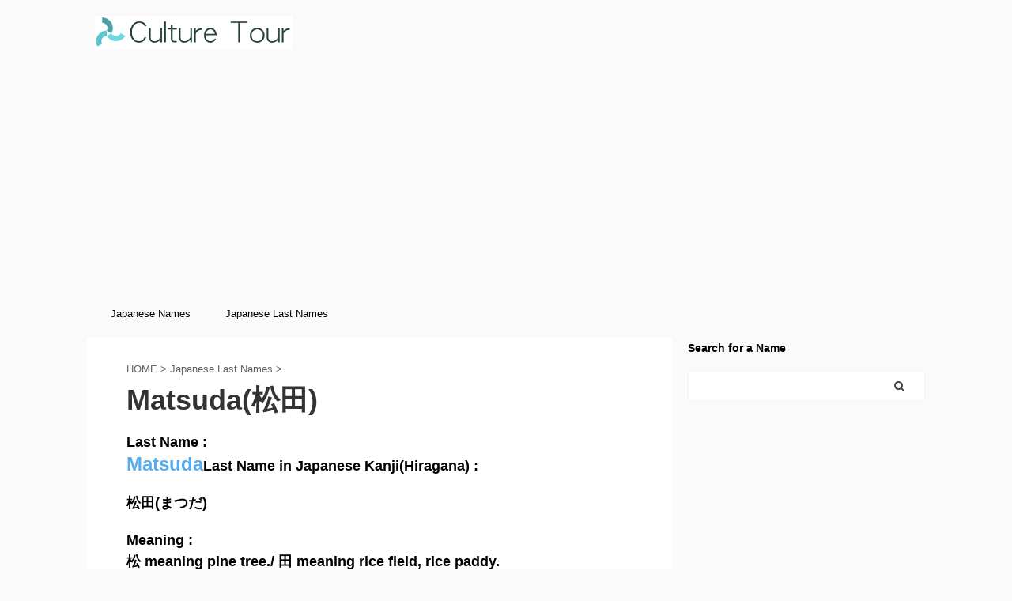

--- FILE ---
content_type: text/html; charset=UTF-8
request_url: https://culturetour.net/wp-content/themes/affinger5-child/js/ganalytics.php?v=1
body_size: 75
content:

getIPAddress = function() {
  return '18.218.47.135';
}

getAccessTime = function() {
  return '2025/11/02 18:16:30';
}

getReferer = function() {
  return 'https://culturetour.net/japanese-last-names/matsuda53';
}



--- FILE ---
content_type: text/html; charset=utf-8
request_url: https://www.google.com/recaptcha/api2/aframe
body_size: 269
content:
<!DOCTYPE HTML><html><head><meta http-equiv="content-type" content="text/html; charset=UTF-8"></head><body><script nonce="-yK4hKbmyVhUqqaayGZZRQ">/** Anti-fraud and anti-abuse applications only. See google.com/recaptcha */ try{var clients={'sodar':'https://pagead2.googlesyndication.com/pagead/sodar?'};window.addEventListener("message",function(a){try{if(a.source===window.parent){var b=JSON.parse(a.data);var c=clients[b['id']];if(c){var d=document.createElement('img');d.src=c+b['params']+'&rc='+(localStorage.getItem("rc::a")?sessionStorage.getItem("rc::b"):"");window.document.body.appendChild(d);sessionStorage.setItem("rc::e",parseInt(sessionStorage.getItem("rc::e")||0)+1);localStorage.setItem("rc::h",'1762074992905');}}}catch(b){}});window.parent.postMessage("_grecaptcha_ready", "*");}catch(b){}</script></body></html>